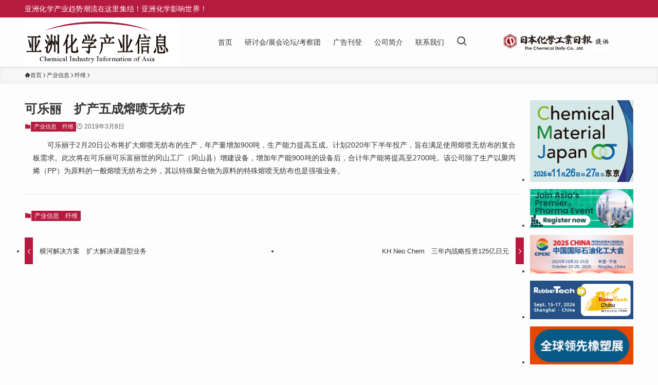

--- FILE ---
content_type: text/html; charset=UTF-8
request_url: https://www.chemicaldaily.cn/%E5%8F%AF%E4%B9%90%E4%B8%BD%E3%80%80%E6%89%A9%E4%BA%A7%E4%BA%94%E6%88%90%E7%86%94%E5%96%B7%E6%97%A0%E7%BA%BA%E5%B8%83/
body_size: 16360
content:
<!DOCTYPE html>
<html lang="zh-Hans" data-loaded="false" data-scrolled="false" data-spmenu="closed">
<head>
<meta charset="utf-8">
<meta name="format-detection" content="telephone=no">
<meta http-equiv="X-UA-Compatible" content="IE=edge">
<meta name="viewport" content="width=device-width, viewport-fit=cover">
<title>可乐丽　扩产五成熔喷无纺布 | 亚洲化学产业信息 | 化日（上海）投资咨询有限公司</title>
<meta name='robots' content='max-image-preview:large' />
<link rel="alternate" type="application/rss+xml" title="亚洲化学产业信息 | 化日（上海）投资咨询有限公司 &raquo; Feed" href="https://www.chemicaldaily.cn/feed/" />
<link rel="alternate" type="application/rss+xml" title="亚洲化学产业信息 | 化日（上海）投资咨询有限公司 &raquo; 评论 Feed" href="https://www.chemicaldaily.cn/comments/feed/" />

<!-- SEO SIMPLE PACK 3.6.2 -->
<meta name="description" content="　　可乐丽于2月20日公布将扩大熔喷无纺布的生产，年产量增加900吨，生产能力提高五成。计划2020年下半年投产，旨在满足使用熔喷无纺布的复合板需求。此次将在可乐丽可乐富丽世的冈山工厂（冈山县）增建设备，增加年产能900吨的设备后，合计年产">
<link rel="canonical" href="https://www.chemicaldaily.cn/%e5%8f%af%e4%b9%90%e4%b8%bd%e3%80%80%e6%89%a9%e4%ba%a7%e4%ba%94%e6%88%90%e7%86%94%e5%96%b7%e6%97%a0%e7%ba%ba%e5%b8%83/">
<meta property="og:locale" content="en_US">
<meta property="og:type" content="article">
<meta property="og:title" content="可乐丽　扩产五成熔喷无纺布 | 亚洲化学产业信息 | 化日（上海）投资咨询有限公司">
<meta property="og:description" content="　　可乐丽于2月20日公布将扩大熔喷无纺布的生产，年产量增加900吨，生产能力提高五成。计划2020年下半年投产，旨在满足使用熔喷无纺布的复合板需求。此次将在可乐丽可乐富丽世的冈山工厂（冈山县）增建设备，增加年产能900吨的设备后，合计年产">
<meta property="og:url" content="https://www.chemicaldaily.cn/%e5%8f%af%e4%b9%90%e4%b8%bd%e3%80%80%e6%89%a9%e4%ba%a7%e4%ba%94%e6%88%90%e7%86%94%e5%96%b7%e6%97%a0%e7%ba%ba%e5%b8%83/">
<meta property="og:site_name" content="亚洲化学产业信息 | 化日（上海）投资咨询有限公司">
<meta name="twitter:card" content="summary">
<!-- Google Analytics (gtag.js) -->
<script async src="https://www.googletagmanager.com/gtag/js?id=G-P0EET788L3"></script>
<script>
	window.dataLayer = window.dataLayer || [];
	function gtag(){dataLayer.push(arguments);}
	gtag("js", new Date());
	gtag("config", "G-P0EET788L3");
</script>
	<!-- / SEO SIMPLE PACK -->

<style id='wp-img-auto-sizes-contain-inline-css' type='text/css'>
img:is([sizes=auto i],[sizes^="auto," i]){contain-intrinsic-size:3000px 1500px}
/*# sourceURL=wp-img-auto-sizes-contain-inline-css */
</style>
<style id='wp-block-library-inline-css' type='text/css'>
:root{--wp-block-synced-color:#7a00df;--wp-block-synced-color--rgb:122,0,223;--wp-bound-block-color:var(--wp-block-synced-color);--wp-editor-canvas-background:#ddd;--wp-admin-theme-color:#007cba;--wp-admin-theme-color--rgb:0,124,186;--wp-admin-theme-color-darker-10:#006ba1;--wp-admin-theme-color-darker-10--rgb:0,107,160.5;--wp-admin-theme-color-darker-20:#005a87;--wp-admin-theme-color-darker-20--rgb:0,90,135;--wp-admin-border-width-focus:2px}@media (min-resolution:192dpi){:root{--wp-admin-border-width-focus:1.5px}}.wp-element-button{cursor:pointer}:root .has-very-light-gray-background-color{background-color:#eee}:root .has-very-dark-gray-background-color{background-color:#313131}:root .has-very-light-gray-color{color:#eee}:root .has-very-dark-gray-color{color:#313131}:root .has-vivid-green-cyan-to-vivid-cyan-blue-gradient-background{background:linear-gradient(135deg,#00d084,#0693e3)}:root .has-purple-crush-gradient-background{background:linear-gradient(135deg,#34e2e4,#4721fb 50%,#ab1dfe)}:root .has-hazy-dawn-gradient-background{background:linear-gradient(135deg,#faaca8,#dad0ec)}:root .has-subdued-olive-gradient-background{background:linear-gradient(135deg,#fafae1,#67a671)}:root .has-atomic-cream-gradient-background{background:linear-gradient(135deg,#fdd79a,#004a59)}:root .has-nightshade-gradient-background{background:linear-gradient(135deg,#330968,#31cdcf)}:root .has-midnight-gradient-background{background:linear-gradient(135deg,#020381,#2874fc)}:root{--wp--preset--font-size--normal:16px;--wp--preset--font-size--huge:42px}.has-regular-font-size{font-size:1em}.has-larger-font-size{font-size:2.625em}.has-normal-font-size{font-size:var(--wp--preset--font-size--normal)}.has-huge-font-size{font-size:var(--wp--preset--font-size--huge)}.has-text-align-center{text-align:center}.has-text-align-left{text-align:left}.has-text-align-right{text-align:right}.has-fit-text{white-space:nowrap!important}#end-resizable-editor-section{display:none}.aligncenter{clear:both}.items-justified-left{justify-content:flex-start}.items-justified-center{justify-content:center}.items-justified-right{justify-content:flex-end}.items-justified-space-between{justify-content:space-between}.screen-reader-text{border:0;clip-path:inset(50%);height:1px;margin:-1px;overflow:hidden;padding:0;position:absolute;width:1px;word-wrap:normal!important}.screen-reader-text:focus{background-color:#ddd;clip-path:none;color:#444;display:block;font-size:1em;height:auto;left:5px;line-height:normal;padding:15px 23px 14px;text-decoration:none;top:5px;width:auto;z-index:100000}html :where(.has-border-color){border-style:solid}html :where([style*=border-top-color]){border-top-style:solid}html :where([style*=border-right-color]){border-right-style:solid}html :where([style*=border-bottom-color]){border-bottom-style:solid}html :where([style*=border-left-color]){border-left-style:solid}html :where([style*=border-width]){border-style:solid}html :where([style*=border-top-width]){border-top-style:solid}html :where([style*=border-right-width]){border-right-style:solid}html :where([style*=border-bottom-width]){border-bottom-style:solid}html :where([style*=border-left-width]){border-left-style:solid}html :where(img[class*=wp-image-]){height:auto;max-width:100%}:where(figure){margin:0 0 1em}html :where(.is-position-sticky){--wp-admin--admin-bar--position-offset:var(--wp-admin--admin-bar--height,0px)}@media screen and (max-width:600px){html :where(.is-position-sticky){--wp-admin--admin-bar--position-offset:0px}}

/*# sourceURL=wp-block-library-inline-css */
</style><style id='wp-block-image-inline-css' type='text/css'>
.wp-block-image>a,.wp-block-image>figure>a{display:inline-block}.wp-block-image img{box-sizing:border-box;height:auto;max-width:100%;vertical-align:bottom}@media not (prefers-reduced-motion){.wp-block-image img.hide{visibility:hidden}.wp-block-image img.show{animation:show-content-image .4s}}.wp-block-image[style*=border-radius] img,.wp-block-image[style*=border-radius]>a{border-radius:inherit}.wp-block-image.has-custom-border img{box-sizing:border-box}.wp-block-image.aligncenter{text-align:center}.wp-block-image.alignfull>a,.wp-block-image.alignwide>a{width:100%}.wp-block-image.alignfull img,.wp-block-image.alignwide img{height:auto;width:100%}.wp-block-image .aligncenter,.wp-block-image .alignleft,.wp-block-image .alignright,.wp-block-image.aligncenter,.wp-block-image.alignleft,.wp-block-image.alignright{display:table}.wp-block-image .aligncenter>figcaption,.wp-block-image .alignleft>figcaption,.wp-block-image .alignright>figcaption,.wp-block-image.aligncenter>figcaption,.wp-block-image.alignleft>figcaption,.wp-block-image.alignright>figcaption{caption-side:bottom;display:table-caption}.wp-block-image .alignleft{float:left;margin:.5em 1em .5em 0}.wp-block-image .alignright{float:right;margin:.5em 0 .5em 1em}.wp-block-image .aligncenter{margin-left:auto;margin-right:auto}.wp-block-image :where(figcaption){margin-bottom:1em;margin-top:.5em}.wp-block-image.is-style-circle-mask img{border-radius:9999px}@supports ((-webkit-mask-image:none) or (mask-image:none)) or (-webkit-mask-image:none){.wp-block-image.is-style-circle-mask img{border-radius:0;-webkit-mask-image:url('data:image/svg+xml;utf8,<svg viewBox="0 0 100 100" xmlns="http://www.w3.org/2000/svg"><circle cx="50" cy="50" r="50"/></svg>');mask-image:url('data:image/svg+xml;utf8,<svg viewBox="0 0 100 100" xmlns="http://www.w3.org/2000/svg"><circle cx="50" cy="50" r="50"/></svg>');mask-mode:alpha;-webkit-mask-position:center;mask-position:center;-webkit-mask-repeat:no-repeat;mask-repeat:no-repeat;-webkit-mask-size:contain;mask-size:contain}}:root :where(.wp-block-image.is-style-rounded img,.wp-block-image .is-style-rounded img){border-radius:9999px}.wp-block-image figure{margin:0}.wp-lightbox-container{display:flex;flex-direction:column;position:relative}.wp-lightbox-container img{cursor:zoom-in}.wp-lightbox-container img:hover+button{opacity:1}.wp-lightbox-container button{align-items:center;backdrop-filter:blur(16px) saturate(180%);background-color:#5a5a5a40;border:none;border-radius:4px;cursor:zoom-in;display:flex;height:20px;justify-content:center;opacity:0;padding:0;position:absolute;right:16px;text-align:center;top:16px;width:20px;z-index:100}@media not (prefers-reduced-motion){.wp-lightbox-container button{transition:opacity .2s ease}}.wp-lightbox-container button:focus-visible{outline:3px auto #5a5a5a40;outline:3px auto -webkit-focus-ring-color;outline-offset:3px}.wp-lightbox-container button:hover{cursor:pointer;opacity:1}.wp-lightbox-container button:focus{opacity:1}.wp-lightbox-container button:focus,.wp-lightbox-container button:hover,.wp-lightbox-container button:not(:hover):not(:active):not(.has-background){background-color:#5a5a5a40;border:none}.wp-lightbox-overlay{box-sizing:border-box;cursor:zoom-out;height:100vh;left:0;overflow:hidden;position:fixed;top:0;visibility:hidden;width:100%;z-index:100000}.wp-lightbox-overlay .close-button{align-items:center;cursor:pointer;display:flex;justify-content:center;min-height:40px;min-width:40px;padding:0;position:absolute;right:calc(env(safe-area-inset-right) + 16px);top:calc(env(safe-area-inset-top) + 16px);z-index:5000000}.wp-lightbox-overlay .close-button:focus,.wp-lightbox-overlay .close-button:hover,.wp-lightbox-overlay .close-button:not(:hover):not(:active):not(.has-background){background:none;border:none}.wp-lightbox-overlay .lightbox-image-container{height:var(--wp--lightbox-container-height);left:50%;overflow:hidden;position:absolute;top:50%;transform:translate(-50%,-50%);transform-origin:top left;width:var(--wp--lightbox-container-width);z-index:9999999999}.wp-lightbox-overlay .wp-block-image{align-items:center;box-sizing:border-box;display:flex;height:100%;justify-content:center;margin:0;position:relative;transform-origin:0 0;width:100%;z-index:3000000}.wp-lightbox-overlay .wp-block-image img{height:var(--wp--lightbox-image-height);min-height:var(--wp--lightbox-image-height);min-width:var(--wp--lightbox-image-width);width:var(--wp--lightbox-image-width)}.wp-lightbox-overlay .wp-block-image figcaption{display:none}.wp-lightbox-overlay button{background:none;border:none}.wp-lightbox-overlay .scrim{background-color:#fff;height:100%;opacity:.9;position:absolute;width:100%;z-index:2000000}.wp-lightbox-overlay.active{visibility:visible}@media not (prefers-reduced-motion){.wp-lightbox-overlay.active{animation:turn-on-visibility .25s both}.wp-lightbox-overlay.active img{animation:turn-on-visibility .35s both}.wp-lightbox-overlay.show-closing-animation:not(.active){animation:turn-off-visibility .35s both}.wp-lightbox-overlay.show-closing-animation:not(.active) img{animation:turn-off-visibility .25s both}.wp-lightbox-overlay.zoom.active{animation:none;opacity:1;visibility:visible}.wp-lightbox-overlay.zoom.active .lightbox-image-container{animation:lightbox-zoom-in .4s}.wp-lightbox-overlay.zoom.active .lightbox-image-container img{animation:none}.wp-lightbox-overlay.zoom.active .scrim{animation:turn-on-visibility .4s forwards}.wp-lightbox-overlay.zoom.show-closing-animation:not(.active){animation:none}.wp-lightbox-overlay.zoom.show-closing-animation:not(.active) .lightbox-image-container{animation:lightbox-zoom-out .4s}.wp-lightbox-overlay.zoom.show-closing-animation:not(.active) .lightbox-image-container img{animation:none}.wp-lightbox-overlay.zoom.show-closing-animation:not(.active) .scrim{animation:turn-off-visibility .4s forwards}}@keyframes show-content-image{0%{visibility:hidden}99%{visibility:hidden}to{visibility:visible}}@keyframes turn-on-visibility{0%{opacity:0}to{opacity:1}}@keyframes turn-off-visibility{0%{opacity:1;visibility:visible}99%{opacity:0;visibility:visible}to{opacity:0;visibility:hidden}}@keyframes lightbox-zoom-in{0%{transform:translate(calc((-100vw + var(--wp--lightbox-scrollbar-width))/2 + var(--wp--lightbox-initial-left-position)),calc(-50vh + var(--wp--lightbox-initial-top-position))) scale(var(--wp--lightbox-scale))}to{transform:translate(-50%,-50%) scale(1)}}@keyframes lightbox-zoom-out{0%{transform:translate(-50%,-50%) scale(1);visibility:visible}99%{visibility:visible}to{transform:translate(calc((-100vw + var(--wp--lightbox-scrollbar-width))/2 + var(--wp--lightbox-initial-left-position)),calc(-50vh + var(--wp--lightbox-initial-top-position))) scale(var(--wp--lightbox-scale));visibility:hidden}}
/*# sourceURL=https://www.chemicaldaily.cn/wpn/wp-includes/blocks/image/style.min.css */
</style>
<style id='global-styles-inline-css' type='text/css'>
:root{--wp--preset--aspect-ratio--square: 1;--wp--preset--aspect-ratio--4-3: 4/3;--wp--preset--aspect-ratio--3-4: 3/4;--wp--preset--aspect-ratio--3-2: 3/2;--wp--preset--aspect-ratio--2-3: 2/3;--wp--preset--aspect-ratio--16-9: 16/9;--wp--preset--aspect-ratio--9-16: 9/16;--wp--preset--color--black: #000;--wp--preset--color--cyan-bluish-gray: #abb8c3;--wp--preset--color--white: #fff;--wp--preset--color--pale-pink: #f78da7;--wp--preset--color--vivid-red: #cf2e2e;--wp--preset--color--luminous-vivid-orange: #ff6900;--wp--preset--color--luminous-vivid-amber: #fcb900;--wp--preset--color--light-green-cyan: #7bdcb5;--wp--preset--color--vivid-green-cyan: #00d084;--wp--preset--color--pale-cyan-blue: #8ed1fc;--wp--preset--color--vivid-cyan-blue: #0693e3;--wp--preset--color--vivid-purple: #9b51e0;--wp--preset--color--swl-main: var(--color_main);--wp--preset--color--swl-main-thin: var(--color_main_thin);--wp--preset--color--swl-gray: var(--color_gray);--wp--preset--color--swl-deep-01: var(--color_deep01);--wp--preset--color--swl-deep-02: var(--color_deep02);--wp--preset--color--swl-deep-03: var(--color_deep03);--wp--preset--color--swl-deep-04: var(--color_deep04);--wp--preset--color--swl-pale-01: var(--color_pale01);--wp--preset--color--swl-pale-02: var(--color_pale02);--wp--preset--color--swl-pale-03: var(--color_pale03);--wp--preset--color--swl-pale-04: var(--color_pale04);--wp--preset--gradient--vivid-cyan-blue-to-vivid-purple: linear-gradient(135deg,rgb(6,147,227) 0%,rgb(155,81,224) 100%);--wp--preset--gradient--light-green-cyan-to-vivid-green-cyan: linear-gradient(135deg,rgb(122,220,180) 0%,rgb(0,208,130) 100%);--wp--preset--gradient--luminous-vivid-amber-to-luminous-vivid-orange: linear-gradient(135deg,rgb(252,185,0) 0%,rgb(255,105,0) 100%);--wp--preset--gradient--luminous-vivid-orange-to-vivid-red: linear-gradient(135deg,rgb(255,105,0) 0%,rgb(207,46,46) 100%);--wp--preset--gradient--very-light-gray-to-cyan-bluish-gray: linear-gradient(135deg,rgb(238,238,238) 0%,rgb(169,184,195) 100%);--wp--preset--gradient--cool-to-warm-spectrum: linear-gradient(135deg,rgb(74,234,220) 0%,rgb(151,120,209) 20%,rgb(207,42,186) 40%,rgb(238,44,130) 60%,rgb(251,105,98) 80%,rgb(254,248,76) 100%);--wp--preset--gradient--blush-light-purple: linear-gradient(135deg,rgb(255,206,236) 0%,rgb(152,150,240) 100%);--wp--preset--gradient--blush-bordeaux: linear-gradient(135deg,rgb(254,205,165) 0%,rgb(254,45,45) 50%,rgb(107,0,62) 100%);--wp--preset--gradient--luminous-dusk: linear-gradient(135deg,rgb(255,203,112) 0%,rgb(199,81,192) 50%,rgb(65,88,208) 100%);--wp--preset--gradient--pale-ocean: linear-gradient(135deg,rgb(255,245,203) 0%,rgb(182,227,212) 50%,rgb(51,167,181) 100%);--wp--preset--gradient--electric-grass: linear-gradient(135deg,rgb(202,248,128) 0%,rgb(113,206,126) 100%);--wp--preset--gradient--midnight: linear-gradient(135deg,rgb(2,3,129) 0%,rgb(40,116,252) 100%);--wp--preset--font-size--small: 0.9em;--wp--preset--font-size--medium: 1.1em;--wp--preset--font-size--large: 1.25em;--wp--preset--font-size--x-large: 42px;--wp--preset--font-size--xs: 0.75em;--wp--preset--font-size--huge: 1.6em;--wp--preset--spacing--20: 0.44rem;--wp--preset--spacing--30: 0.67rem;--wp--preset--spacing--40: 1rem;--wp--preset--spacing--50: 1.5rem;--wp--preset--spacing--60: 2.25rem;--wp--preset--spacing--70: 3.38rem;--wp--preset--spacing--80: 5.06rem;--wp--preset--shadow--natural: 6px 6px 9px rgba(0, 0, 0, 0.2);--wp--preset--shadow--deep: 12px 12px 50px rgba(0, 0, 0, 0.4);--wp--preset--shadow--sharp: 6px 6px 0px rgba(0, 0, 0, 0.2);--wp--preset--shadow--outlined: 6px 6px 0px -3px rgb(255, 255, 255), 6px 6px rgb(0, 0, 0);--wp--preset--shadow--crisp: 6px 6px 0px rgb(0, 0, 0);}:where(.is-layout-flex){gap: 0.5em;}:where(.is-layout-grid){gap: 0.5em;}body .is-layout-flex{display: flex;}.is-layout-flex{flex-wrap: wrap;align-items: center;}.is-layout-flex > :is(*, div){margin: 0;}body .is-layout-grid{display: grid;}.is-layout-grid > :is(*, div){margin: 0;}:where(.wp-block-columns.is-layout-flex){gap: 2em;}:where(.wp-block-columns.is-layout-grid){gap: 2em;}:where(.wp-block-post-template.is-layout-flex){gap: 1.25em;}:where(.wp-block-post-template.is-layout-grid){gap: 1.25em;}.has-black-color{color: var(--wp--preset--color--black) !important;}.has-cyan-bluish-gray-color{color: var(--wp--preset--color--cyan-bluish-gray) !important;}.has-white-color{color: var(--wp--preset--color--white) !important;}.has-pale-pink-color{color: var(--wp--preset--color--pale-pink) !important;}.has-vivid-red-color{color: var(--wp--preset--color--vivid-red) !important;}.has-luminous-vivid-orange-color{color: var(--wp--preset--color--luminous-vivid-orange) !important;}.has-luminous-vivid-amber-color{color: var(--wp--preset--color--luminous-vivid-amber) !important;}.has-light-green-cyan-color{color: var(--wp--preset--color--light-green-cyan) !important;}.has-vivid-green-cyan-color{color: var(--wp--preset--color--vivid-green-cyan) !important;}.has-pale-cyan-blue-color{color: var(--wp--preset--color--pale-cyan-blue) !important;}.has-vivid-cyan-blue-color{color: var(--wp--preset--color--vivid-cyan-blue) !important;}.has-vivid-purple-color{color: var(--wp--preset--color--vivid-purple) !important;}.has-black-background-color{background-color: var(--wp--preset--color--black) !important;}.has-cyan-bluish-gray-background-color{background-color: var(--wp--preset--color--cyan-bluish-gray) !important;}.has-white-background-color{background-color: var(--wp--preset--color--white) !important;}.has-pale-pink-background-color{background-color: var(--wp--preset--color--pale-pink) !important;}.has-vivid-red-background-color{background-color: var(--wp--preset--color--vivid-red) !important;}.has-luminous-vivid-orange-background-color{background-color: var(--wp--preset--color--luminous-vivid-orange) !important;}.has-luminous-vivid-amber-background-color{background-color: var(--wp--preset--color--luminous-vivid-amber) !important;}.has-light-green-cyan-background-color{background-color: var(--wp--preset--color--light-green-cyan) !important;}.has-vivid-green-cyan-background-color{background-color: var(--wp--preset--color--vivid-green-cyan) !important;}.has-pale-cyan-blue-background-color{background-color: var(--wp--preset--color--pale-cyan-blue) !important;}.has-vivid-cyan-blue-background-color{background-color: var(--wp--preset--color--vivid-cyan-blue) !important;}.has-vivid-purple-background-color{background-color: var(--wp--preset--color--vivid-purple) !important;}.has-black-border-color{border-color: var(--wp--preset--color--black) !important;}.has-cyan-bluish-gray-border-color{border-color: var(--wp--preset--color--cyan-bluish-gray) !important;}.has-white-border-color{border-color: var(--wp--preset--color--white) !important;}.has-pale-pink-border-color{border-color: var(--wp--preset--color--pale-pink) !important;}.has-vivid-red-border-color{border-color: var(--wp--preset--color--vivid-red) !important;}.has-luminous-vivid-orange-border-color{border-color: var(--wp--preset--color--luminous-vivid-orange) !important;}.has-luminous-vivid-amber-border-color{border-color: var(--wp--preset--color--luminous-vivid-amber) !important;}.has-light-green-cyan-border-color{border-color: var(--wp--preset--color--light-green-cyan) !important;}.has-vivid-green-cyan-border-color{border-color: var(--wp--preset--color--vivid-green-cyan) !important;}.has-pale-cyan-blue-border-color{border-color: var(--wp--preset--color--pale-cyan-blue) !important;}.has-vivid-cyan-blue-border-color{border-color: var(--wp--preset--color--vivid-cyan-blue) !important;}.has-vivid-purple-border-color{border-color: var(--wp--preset--color--vivid-purple) !important;}.has-vivid-cyan-blue-to-vivid-purple-gradient-background{background: var(--wp--preset--gradient--vivid-cyan-blue-to-vivid-purple) !important;}.has-light-green-cyan-to-vivid-green-cyan-gradient-background{background: var(--wp--preset--gradient--light-green-cyan-to-vivid-green-cyan) !important;}.has-luminous-vivid-amber-to-luminous-vivid-orange-gradient-background{background: var(--wp--preset--gradient--luminous-vivid-amber-to-luminous-vivid-orange) !important;}.has-luminous-vivid-orange-to-vivid-red-gradient-background{background: var(--wp--preset--gradient--luminous-vivid-orange-to-vivid-red) !important;}.has-very-light-gray-to-cyan-bluish-gray-gradient-background{background: var(--wp--preset--gradient--very-light-gray-to-cyan-bluish-gray) !important;}.has-cool-to-warm-spectrum-gradient-background{background: var(--wp--preset--gradient--cool-to-warm-spectrum) !important;}.has-blush-light-purple-gradient-background{background: var(--wp--preset--gradient--blush-light-purple) !important;}.has-blush-bordeaux-gradient-background{background: var(--wp--preset--gradient--blush-bordeaux) !important;}.has-luminous-dusk-gradient-background{background: var(--wp--preset--gradient--luminous-dusk) !important;}.has-pale-ocean-gradient-background{background: var(--wp--preset--gradient--pale-ocean) !important;}.has-electric-grass-gradient-background{background: var(--wp--preset--gradient--electric-grass) !important;}.has-midnight-gradient-background{background: var(--wp--preset--gradient--midnight) !important;}.has-small-font-size{font-size: var(--wp--preset--font-size--small) !important;}.has-medium-font-size{font-size: var(--wp--preset--font-size--medium) !important;}.has-large-font-size{font-size: var(--wp--preset--font-size--large) !important;}.has-x-large-font-size{font-size: var(--wp--preset--font-size--x-large) !important;}
/*# sourceURL=global-styles-inline-css */
</style>

<link rel='stylesheet' id='swell-icons-css' href='https://www.chemicaldaily.cn/wpn/wp-content/themes/swell/build/css/swell-icons.css?ver=2.13.0' type='text/css' media='all' />
<link rel='stylesheet' id='main_style-css' href='https://www.chemicaldaily.cn/wpn/wp-content/themes/swell/build/css/main.css?ver=2.13.0' type='text/css' media='all' />
<link rel='stylesheet' id='swell_blocks-css' href='https://www.chemicaldaily.cn/wpn/wp-content/themes/swell/build/css/blocks.css?ver=2.13.0' type='text/css' media='all' />
<style id='swell_custom-inline-css' type='text/css'>
:root{--swl-fz--content:4vw;--swl-font_family:"游ゴシック体", "Yu Gothic", YuGothic, "Hiragino Kaku Gothic ProN", "Hiragino Sans", Meiryo, sans-serif;--swl-font_weight:500;--color_main:#b71a3f;--color_text:#333;--color_link:#1176d4;--color_htag:#b71a3f;--color_bg:#fdfdfd;--color_gradient1:#d8ffff;--color_gradient2:#87e7ff;--color_main_thin:rgba(229, 33, 79, 0.05 );--color_main_dark:rgba(137, 20, 47, 1 );--color_list_check:#b71a3f;--color_list_num:#b71a3f;--color_list_good:#86dd7b;--color_list_triangle:#f4e03a;--color_list_bad:#f36060;--color_faq_q:#d55656;--color_faq_a:#6599b7;--color_icon_good:#3cd250;--color_icon_good_bg:#ecffe9;--color_icon_bad:#4b73eb;--color_icon_bad_bg:#eafaff;--color_icon_info:#f578b4;--color_icon_info_bg:#fff0fa;--color_icon_announce:#ffa537;--color_icon_announce_bg:#fff5f0;--color_icon_pen:#7a7a7a;--color_icon_pen_bg:#f7f7f7;--color_icon_book:#787364;--color_icon_book_bg:#f8f6ef;--color_icon_point:#ffa639;--color_icon_check:#86d67c;--color_icon_batsu:#f36060;--color_icon_hatena:#5295cc;--color_icon_caution:#f7da38;--color_icon_memo:#84878a;--color_deep01:#e44141;--color_deep02:#3d79d5;--color_deep03:#63a84d;--color_deep04:#f09f4d;--color_pale01:#fff2f0;--color_pale02:#f3f8fd;--color_pale03:#f1f9ee;--color_pale04:#fdf9ee;--color_mark_blue:#b7e3ff;--color_mark_green:#bdf9c3;--color_mark_yellow:#fcf69f;--color_mark_orange:#ffddbc;--border01:solid 1px var(--color_main);--border02:double 4px var(--color_main);--border03:dashed 2px var(--color_border);--border04:solid 4px var(--color_gray);--card_posts_thumb_ratio:56.25%;--list_posts_thumb_ratio:61.805%;--big_posts_thumb_ratio:56.25%;--thumb_posts_thumb_ratio:61.805%;--blogcard_thumb_ratio:56.25%;--color_header_bg:#fdfdfd;--color_header_text:#333;--color_footer_bg:#fdfdfd;--color_footer_text:#333;--container_size:1200px;--article_size:900px;--logo_size_sp:48px;--logo_size_pc:80px;--logo_size_pcfix:32px;}.swl-cell-bg[data-icon="doubleCircle"]{--cell-icon-color:#ffc977}.swl-cell-bg[data-icon="circle"]{--cell-icon-color:#94e29c}.swl-cell-bg[data-icon="triangle"]{--cell-icon-color:#eeda2f}.swl-cell-bg[data-icon="close"]{--cell-icon-color:#ec9191}.swl-cell-bg[data-icon="hatena"]{--cell-icon-color:#93c9da}.swl-cell-bg[data-icon="check"]{--cell-icon-color:#94e29c}.swl-cell-bg[data-icon="line"]{--cell-icon-color:#9b9b9b}.cap_box[data-colset="col1"]{--capbox-color:#f59b5f;--capbox-color--bg:#fff8eb}.cap_box[data-colset="col2"]{--capbox-color:#5fb9f5;--capbox-color--bg:#edf5ff}.cap_box[data-colset="col3"]{--capbox-color:#2fcd90;--capbox-color--bg:#eafaf2}.red_{--the-btn-color:#f74a4a;--the-btn-color2:#ffbc49;--the-solid-shadow: rgba(185, 56, 56, 1 )}.blue_{--the-btn-color:#338df4;--the-btn-color2:#35eaff;--the-solid-shadow: rgba(38, 106, 183, 1 )}.green_{--the-btn-color:#62d847;--the-btn-color2:#7bf7bd;--the-solid-shadow: rgba(74, 162, 53, 1 )}.is-style-btn_normal{--the-btn-radius:80px}.is-style-btn_solid{--the-btn-radius:80px}.is-style-btn_shiny{--the-btn-radius:80px}.is-style-btn_line{--the-btn-radius:80px}.post_content blockquote{padding:1.5em 2em 1.5em 3em}.post_content blockquote::before{content:"";display:block;width:5px;height:calc(100% - 3em);top:1.5em;left:1.5em;border-left:solid 1px rgba(180,180,180,.75);border-right:solid 1px rgba(180,180,180,.75);}.mark_blue{background:-webkit-linear-gradient(transparent 64%,var(--color_mark_blue) 0%);background:linear-gradient(transparent 64%,var(--color_mark_blue) 0%)}.mark_green{background:-webkit-linear-gradient(transparent 64%,var(--color_mark_green) 0%);background:linear-gradient(transparent 64%,var(--color_mark_green) 0%)}.mark_yellow{background:-webkit-linear-gradient(transparent 64%,var(--color_mark_yellow) 0%);background:linear-gradient(transparent 64%,var(--color_mark_yellow) 0%)}.mark_orange{background:-webkit-linear-gradient(transparent 64%,var(--color_mark_orange) 0%);background:linear-gradient(transparent 64%,var(--color_mark_orange) 0%)}[class*="is-style-icon_"]{color:#333;border-width:0}[class*="is-style-big_icon_"]{border-width:2px;border-style:solid}[data-col="gray"] .c-balloon__text{background:#f7f7f7;border-color:#ccc}[data-col="gray"] .c-balloon__before{border-right-color:#f7f7f7}[data-col="green"] .c-balloon__text{background:#d1f8c2;border-color:#9ddd93}[data-col="green"] .c-balloon__before{border-right-color:#d1f8c2}[data-col="blue"] .c-balloon__text{background:#e2f6ff;border-color:#93d2f0}[data-col="blue"] .c-balloon__before{border-right-color:#e2f6ff}[data-col="red"] .c-balloon__text{background:#ffebeb;border-color:#f48789}[data-col="red"] .c-balloon__before{border-right-color:#ffebeb}[data-col="yellow"] .c-balloon__text{background:#f9f7d2;border-color:#fbe593}[data-col="yellow"] .c-balloon__before{border-right-color:#f9f7d2}.-type-list2 .p-postList__body::after,.-type-big .p-postList__body::after{content: "阅读更多 »";}.c-postThumb__cat{background-color:#b71a3f;color:#fff;background-image: repeating-linear-gradient(-45deg,rgba(255,255,255,.1),rgba(255,255,255,.1) 6px,transparent 6px,transparent 12px)}.post_content h2:where(:not([class^="swell-block-"]):not(.faq_q):not(.p-postList__title)){border-left:solid 6px var(--color_htag);padding:.5em 0 .5em 16px}.post_content h2:where(:not([class^="swell-block-"]):not(.faq_q):not(.p-postList__title))::before{position:absolute;display:block;pointer-events:none}.l-header{box-shadow: 0 1px 4px rgba(0,0,0,.12)}.l-header__bar{color:#fff;background:var(--color_main)}.l-header__menuBtn{order:1}.l-header__customBtn{order:3}.c-gnav a::after{background:var(--color_main)}.p-spHeadMenu .menu-item.-current{border-bottom-color:var(--color_main)}.c-gnav > li:hover > a,.c-gnav > .-current > a{background:#f7f7f7;color: #333}.c-gnav .sub-menu{color:#333;background:#fff}.l-fixHeader::before{opacity:1}#pagetop{border-radius:50%}.c-widget__title.-spmenu{padding:.5em .75em;border-radius:var(--swl-radius--2, 0px);background:var(--color_main);color:#fff;}.c-widget__title.-footer{padding:.5em}.c-widget__title.-footer::before{content:"";bottom:0;left:0;width:40%;z-index:1;background:var(--color_main)}.c-widget__title.-footer::after{content:"";bottom:0;left:0;width:100%;background:var(--color_border)}.c-secTitle{border-left:solid 2px var(--color_main);padding:0em .75em}.p-spMenu{color:#333}.p-spMenu__inner::before{background:#fdfdfd;opacity:1}.p-spMenu__overlay{background:#000;opacity:0.6}[class*="page-numbers"]{color:#fff;background-color:#dedede}a{text-decoration: none}.l-topTitleArea.c-filterLayer::before{background-color:#000;opacity:0.2;content:""}@media screen and (min-width: 960px){:root{}}@media screen and (max-width: 959px){:root{}.l-header__logo{order:2;text-align:center}}@media screen and (min-width: 600px){:root{--swl-fz--content:14px;}}@media screen and (max-width: 599px){:root{}}@media (min-width: 1108px) {.alignwide{left:-100px;width:calc(100% + 200px);}}@media (max-width: 1108px) {.-sidebar-off .swell-block-fullWide__inner.l-container .alignwide{left:0px;width:100%;}}.l-fixHeader .l-fixHeader__gnav{order:0}[data-scrolled=true] .l-fixHeader[data-ready]{opacity:1;-webkit-transform:translateY(0)!important;transform:translateY(0)!important;visibility:visible}.-body-solid .l-fixHeader{box-shadow:0 2px 4px var(--swl-color_shadow)}.l-fixHeader__inner{align-items:stretch;color:var(--color_header_text);display:flex;padding-bottom:0;padding-top:0;position:relative;z-index:1}.l-fixHeader__logo{align-items:center;display:flex;line-height:1;margin-right:24px;order:0;padding:16px 0}.is-style-btn_normal a,.is-style-btn_shiny a{box-shadow:var(--swl-btn_shadow)}.c-shareBtns__btn,.is-style-balloon>.c-tabList .c-tabList__button,.p-snsCta,[class*=page-numbers]{box-shadow:var(--swl-box_shadow)}.p-articleThumb__img,.p-articleThumb__youtube{box-shadow:var(--swl-img_shadow)}.p-pickupBanners__item .c-bannerLink,.p-postList__thumb{box-shadow:0 2px 8px rgba(0,0,0,.1),0 4px 4px -4px rgba(0,0,0,.1)}.p-postList.-w-ranking li:before{background-image:repeating-linear-gradient(-45deg,hsla(0,0%,100%,.1),hsla(0,0%,100%,.1) 6px,transparent 0,transparent 12px);box-shadow:1px 1px 4px rgba(0,0,0,.2)}.l-header__bar{position:relative;width:100%}.l-header__bar .c-catchphrase{color:inherit;font-size:12px;letter-spacing:var(--swl-letter_spacing,.2px);line-height:14px;margin-right:auto;overflow:hidden;padding:4px 0;white-space:nowrap;width:50%}.l-header__bar .c-iconList .c-iconList__link{margin:0;padding:4px 6px}.l-header__barInner{align-items:center;display:flex;justify-content:flex-end}@media (min-width:960px){.-series .l-header__inner{align-items:stretch;display:flex}.-series .l-header__logo{align-items:center;display:flex;flex-wrap:wrap;margin-right:24px;padding:16px 0}.-series .l-header__logo .c-catchphrase{font-size:13px;padding:4px 0}.-series .c-headLogo{margin-right:16px}.-series-right .l-header__inner{justify-content:space-between}.-series-right .c-gnavWrap{margin-left:auto}.-series-right .w-header{margin-left:12px}.-series-left .w-header{margin-left:auto}}@media (min-width:960px) and (min-width:600px){.-series .c-headLogo{max-width:400px}}.c-gnav .sub-menu a:before,.c-listMenu a:before{-webkit-font-smoothing:antialiased;-moz-osx-font-smoothing:grayscale;font-family:icomoon!important;font-style:normal;font-variant:normal;font-weight:400;line-height:1;text-transform:none}.c-submenuToggleBtn{display:none}.c-listMenu a{padding:.75em 1em .75em 1.5em;transition:padding .25s}.c-listMenu a:hover{padding-left:1.75em;padding-right:.75em}.c-gnav .sub-menu a:before,.c-listMenu a:before{color:inherit;content:"\e921";display:inline-block;left:2px;position:absolute;top:50%;-webkit-transform:translateY(-50%);transform:translateY(-50%);vertical-align:middle}.widget_categories>ul>.cat-item>a,.wp-block-categories-list>li>a{padding-left:1.75em}.c-listMenu .children,.c-listMenu .sub-menu{margin:0}.c-listMenu .children a,.c-listMenu .sub-menu a{font-size:.9em;padding-left:2.5em}.c-listMenu .children a:before,.c-listMenu .sub-menu a:before{left:1em}.c-listMenu .children a:hover,.c-listMenu .sub-menu a:hover{padding-left:2.75em}.c-listMenu .children ul a,.c-listMenu .sub-menu ul a{padding-left:3.25em}.c-listMenu .children ul a:before,.c-listMenu .sub-menu ul a:before{left:1.75em}.c-listMenu .children ul a:hover,.c-listMenu .sub-menu ul a:hover{padding-left:3.5em}.c-gnav li:hover>.sub-menu{opacity:1;visibility:visible}.c-gnav .sub-menu:before{background:inherit;content:"";height:100%;left:0;position:absolute;top:0;width:100%;z-index:0}.c-gnav .sub-menu .sub-menu{left:100%;top:0;z-index:-1}.c-gnav .sub-menu a{padding-left:2em}.c-gnav .sub-menu a:before{left:.5em}.c-gnav .sub-menu a:hover .ttl{left:4px}:root{--color_content_bg:var(--color_bg);}.c-widget__title.-side{padding:.5em}.c-widget__title.-side::before{content:"";bottom:0;left:0;width:40%;z-index:1;background:var(--color_main)}.c-widget__title.-side::after{content:"";bottom:0;left:0;width:100%;background:var(--color_border)}.c-shareBtns__item:not(:last-child){margin-right:4px}.c-shareBtns__btn{padding:8px 0}@media screen and (min-width: 960px){:root{}.single .c-postTitle__date{display:none}}@media screen and (max-width: 959px){:root{}.single .c-postTitle__date{display:none}}@media screen and (min-width: 600px){:root{}}@media screen and (max-width: 599px){:root{}}.swell-block-fullWide__inner.l-container{--swl-fw_inner_pad:var(--swl-pad_container,0px)}@media (min-width:960px){.-sidebar-on .l-content .alignfull,.-sidebar-on .l-content .alignwide{left:-16px;width:calc(100% + 32px)}.swell-block-fullWide__inner.l-article{--swl-fw_inner_pad:var(--swl-pad_post_content,0px)}.-sidebar-on .swell-block-fullWide__inner .alignwide{left:0;width:100%}.-sidebar-on .swell-block-fullWide__inner .alignfull{left:calc(0px - var(--swl-fw_inner_pad, 0))!important;margin-left:0!important;margin-right:0!important;width:calc(100% + var(--swl-fw_inner_pad, 0)*2)!important}}@media screen and (min-width:1240px){.p-relatedPosts{display:flex;flex-wrap:wrap;justify-content:space-between}.p-relatedPosts .p-postList__item{width:49%}}.-index-off .p-toc,.swell-toc-placeholder:empty{display:none}.p-toc.-modal{height:100%;margin:0;overflow-y:auto;padding:0}#main_content .p-toc{border-radius:var(--swl-radius--2,0);margin:4em auto;max-width:800px}#sidebar .p-toc{margin-top:-.5em}.p-toc .__pn:before{content:none!important;counter-increment:none}.p-toc .__prev{margin:0 0 1em}.p-toc .__next{margin:1em 0 0}.p-toc.is-omitted:not([data-omit=ct]) [data-level="2"] .p-toc__childList{height:0;margin-bottom:-.5em;visibility:hidden}.p-toc.is-omitted:not([data-omit=nest]){position:relative}.p-toc.is-omitted:not([data-omit=nest]):before{background:linear-gradient(hsla(0,0%,100%,0),var(--color_bg));bottom:5em;content:"";height:4em;left:0;opacity:.75;pointer-events:none;position:absolute;width:100%;z-index:1}.p-toc.is-omitted:not([data-omit=nest]):after{background:var(--color_bg);bottom:0;content:"";height:5em;left:0;opacity:.75;position:absolute;width:100%;z-index:1}.p-toc.is-omitted:not([data-omit=nest]) .__next,.p-toc.is-omitted:not([data-omit=nest]) [data-omit="1"]{display:none}.p-toc .p-toc__expandBtn{background-color:#f7f7f7;border:rgba(0,0,0,.2);border-radius:5em;box-shadow:0 0 0 1px #bbb;color:#333;display:block;font-size:14px;line-height:1.5;margin:.75em auto 0;min-width:6em;padding:.5em 1em;position:relative;transition:box-shadow .25s;z-index:2}.p-toc[data-omit=nest] .p-toc__expandBtn{display:inline-block;font-size:13px;margin:0 0 0 1.25em;padding:.5em .75em}.p-toc:not([data-omit=nest]) .p-toc__expandBtn:after,.p-toc:not([data-omit=nest]) .p-toc__expandBtn:before{border-top-color:inherit;border-top-style:dotted;border-top-width:3px;content:"";display:block;height:1px;position:absolute;top:calc(50% - 1px);transition:border-color .25s;width:100%;width:22px}.p-toc:not([data-omit=nest]) .p-toc__expandBtn:before{right:calc(100% + 1em)}.p-toc:not([data-omit=nest]) .p-toc__expandBtn:after{left:calc(100% + 1em)}.p-toc.is-expanded .p-toc__expandBtn{border-color:transparent}.p-toc__ttl{display:block;font-size:1.2em;line-height:1;position:relative;text-align:center}.p-toc__ttl:before{content:"\e918";display:inline-block;font-family:icomoon;margin-right:.5em;padding-bottom:2px;vertical-align:middle}#index_modal .p-toc__ttl{margin-bottom:.5em}.p-toc__list li{line-height:1.6}.p-toc__list>li+li{margin-top:.5em}.p-toc__list .p-toc__childList{padding-left:.5em}.p-toc__list [data-level="3"]{font-size:.9em}.p-toc__list .mininote{display:none}.post_content .p-toc__list{padding-left:0}#sidebar .p-toc__list{margin-bottom:0}#sidebar .p-toc__list .p-toc__childList{padding-left:0}.p-toc__link{color:inherit;font-size:inherit;text-decoration:none}.p-toc__link:hover{opacity:.8}.p-toc.-double{background:var(--color_gray);background:linear-gradient(-45deg,transparent 25%,var(--color_gray) 25%,var(--color_gray) 50%,transparent 50%,transparent 75%,var(--color_gray) 75%,var(--color_gray));background-clip:padding-box;background-size:4px 4px;border-bottom:4px double var(--color_border);border-top:4px double var(--color_border);padding:1.5em 1em 1em}.p-toc.-double .p-toc__ttl{margin-bottom:.75em}@media (min-width:960px){#main_content .p-toc{width:92%}}@media (hover:hover){.p-toc .p-toc__expandBtn:hover{border-color:transparent;box-shadow:0 0 0 2px currentcolor}}@media (min-width:600px){.p-toc.-double{padding:2em}}.p-pnLinks{align-items:stretch;display:flex;justify-content:space-between;margin:2em 0}.p-pnLinks__item{font-size:3vw;position:relative;width:49%}.p-pnLinks__item:before{content:"";display:block;height:.5em;pointer-events:none;position:absolute;top:50%;width:.5em;z-index:1}.p-pnLinks__item.-prev:before{border-bottom:1px solid;border-left:1px solid;left:.35em;-webkit-transform:rotate(45deg) translateY(-50%);transform:rotate(45deg) translateY(-50%)}.p-pnLinks__item.-prev .p-pnLinks__thumb{margin-right:8px}.p-pnLinks__item.-next .p-pnLinks__link{justify-content:flex-end}.p-pnLinks__item.-next:before{border-bottom:1px solid;border-right:1px solid;right:.35em;-webkit-transform:rotate(-45deg) translateY(-50%);transform:rotate(-45deg) translateY(-50%)}.p-pnLinks__item.-next .p-pnLinks__thumb{margin-left:8px;order:2}.p-pnLinks__item.-next:first-child{margin-left:auto}.p-pnLinks__link{align-items:center;border-radius:var(--swl-radius--2,0);color:inherit;display:flex;height:100%;line-height:1.4;min-height:4em;padding:.6em 1em .5em;position:relative;text-decoration:none;transition:box-shadow .25s;width:100%}.p-pnLinks__thumb{border-radius:var(--swl-radius--4,0);height:32px;-o-object-fit:cover;object-fit:cover;width:48px}.p-pnLinks .-prev .p-pnLinks__link{border-left:1.25em solid var(--color_main)}.p-pnLinks .-prev:before{color:#fff}.p-pnLinks .-next .p-pnLinks__link{border-right:1.25em solid var(--color_main)}.p-pnLinks .-next:before{color:#fff}@media not all and (min-width:960px){.p-pnLinks.-thumb-on{display:block}.p-pnLinks.-thumb-on .p-pnLinks__item{width:100%}}@media (min-width:600px){.p-pnLinks__item{font-size:13px}.p-pnLinks__thumb{height:48px;width:72px}.p-pnLinks__title{transition:-webkit-transform .25s;transition:transform .25s;transition:transform .25s,-webkit-transform .25s}.-prev>.p-pnLinks__link:hover .p-pnLinks__title{-webkit-transform:translateX(4px);transform:translateX(4px)}.-next>.p-pnLinks__link:hover .p-pnLinks__title{-webkit-transform:translateX(-4px);transform:translateX(-4px)}.p-pnLinks .-prev .p-pnLinks__link:hover{box-shadow:1px 1px 2px var(--swl-color_shadow)}.p-pnLinks .-next .p-pnLinks__link:hover{box-shadow:-1px 1px 2px var(--swl-color_shadow)}}
/*# sourceURL=swell_custom-inline-css */
</style>
<link rel='stylesheet' id='swell-parts/footer-css' href='https://www.chemicaldaily.cn/wpn/wp-content/themes/swell/build/css/modules/parts/footer.css?ver=2.13.0' type='text/css' media='all' />
<link rel='stylesheet' id='swell-page/single-css' href='https://www.chemicaldaily.cn/wpn/wp-content/themes/swell/build/css/modules/page/single.css?ver=2.13.0' type='text/css' media='all' />
<style id='classic-theme-styles-inline-css' type='text/css'>
/*! This file is auto-generated */
.wp-block-button__link{color:#fff;background-color:#32373c;border-radius:9999px;box-shadow:none;text-decoration:none;padding:calc(.667em + 2px) calc(1.333em + 2px);font-size:1.125em}.wp-block-file__button{background:#32373c;color:#fff;text-decoration:none}
/*# sourceURL=/wp-includes/css/classic-themes.min.css */
</style>
<link rel='stylesheet' id='sass-basis-core-css' href='https://www.chemicaldaily.cn/wpn/wp-content/plugins/snow-monkey-forms/dist/css/fallback.css?ver=1751773379' type='text/css' media='all' />
<link rel='stylesheet' id='snow-monkey-forms-css' href='https://www.chemicaldaily.cn/wpn/wp-content/plugins/snow-monkey-forms/dist/css/app.css?ver=1751773379' type='text/css' media='all' />
<link rel='stylesheet' id='xo-slider-css' href='https://www.chemicaldaily.cn/wpn/wp-content/plugins/xo-liteslider/css/base.min.css?ver=3.8.6' type='text/css' media='all' />
<link rel='stylesheet' id='xo-swiper-css' href='https://www.chemicaldaily.cn/wpn/wp-content/plugins/xo-liteslider/assets/vendor/swiper/swiper-bundle.min.css?ver=3.8.6' type='text/css' media='all' />
<link rel='stylesheet' id='child_style-css' href='https://www.chemicaldaily.cn/wpn/wp-content/themes/chemicaldaily_n/style.css?ver=2024051054839' type='text/css' media='all' />

<noscript><link href="https://www.chemicaldaily.cn/wpn/wp-content/themes/swell/build/css/noscript.css" rel="stylesheet"></noscript>
<link rel="https://api.w.org/" href="https://www.chemicaldaily.cn/wp-json/" /><link rel="alternate" title="JSON" type="application/json" href="https://www.chemicaldaily.cn/wp-json/wp/v2/posts/27016" /><link rel='shortlink' href='https://www.chemicaldaily.cn/?p=27016' />
<!-- Analytics by WP Statistics - https://wp-statistics.com -->
<link rel="icon" href="https://www.chemicaldaily.cn/wpn/wp-content/uploads/cropped-logo_jp-32x32.png" sizes="32x32" />
<link rel="icon" href="https://www.chemicaldaily.cn/wpn/wp-content/uploads/cropped-logo_jp-192x192.png" sizes="192x192" />
<link rel="apple-touch-icon" href="https://www.chemicaldaily.cn/wpn/wp-content/uploads/cropped-logo_jp-180x180.png" />
<meta name="msapplication-TileImage" content="https://www.chemicaldaily.cn/wpn/wp-content/uploads/cropped-logo_jp-270x270.png" />

<link rel="stylesheet" href="https://www.chemicaldaily.cn/wpn/wp-content/themes/swell/build/css/print.css" media="print" >
 <script>
var _hmt = _hmt || [];
(function() {
  var hm = document.createElement("script");
  hm.src = "//hm.baidu.com/hm.js?784e48f5abbe6a7197cb1baf6032f12f";
  var s = document.getElementsByTagName("script")[0]; 
  s.parentNode.insertBefore(hm, s);
})();
</script>
<script>
var _hmt = _hmt || [];
(function() {
  var hm = document.createElement("script");
  hm.src = "https://hm.baidu.com/hm.js?784e48f5abbe6a7197cb1baf6032f12f";
  var s = document.getElementsByTagName("script")[0]; 
  s.parentNode.insertBefore(hm, s);
})();
</script>
<link rel='stylesheet' id='swell_luminous-css' href='https://www.chemicaldaily.cn/wpn/wp-content/themes/swell/build/css/plugins/luminous.css?ver=2.13.0' type='text/css' media='all' />
</head>
<body>
<div id="body_wrap" class="wp-singular post-template-default single single-post postid-27016 single-format-standard wp-theme-swell wp-child-theme-chemicaldaily_n -body-solid -sidebar-on -frame-off id_27016" >
<div id="sp_menu" class="p-spMenu -left">
	<div class="p-spMenu__inner">
		<div class="p-spMenu__closeBtn">
			<button class="c-iconBtn -menuBtn c-plainBtn" data-onclick="toggleMenu" aria-label="メニューを閉じる">
				<i class="c-iconBtn__icon icon-close-thin"></i>
			</button>
		</div>
		<div class="p-spMenu__body">
			<div class="c-widget__title -spmenu">
				MENU			</div>
			<div class="p-spMenu__nav">
				<ul class="c-spnav c-listMenu"><li class="menu-item menu-item-type-post_type menu-item-object-page menu-item-home menu-item-929"><a href="https://www.chemicaldaily.cn/">首页</a></li>
<li class="menu-item menu-item-type-post_type menu-item-object-page menu-item-940"><a href="https://www.chemicaldaily.cn/seminar/">研讨会/展会论坛/考察团</a></li>
<li class="menu-item menu-item-type-post_type menu-item-object-page menu-item-939"><a href="https://www.chemicaldaily.cn/ad/">广告刊登</a></li>
<li class="menu-item menu-item-type-post_type menu-item-object-page menu-item-931"><a href="https://www.chemicaldaily.cn/company/">公司简介</a></li>
<li class="menu-item menu-item-type-post_type menu-item-object-page menu-item-930"><a href="https://www.chemicaldaily.cn/contact/">联系我们</a></li>
</ul>			</div>
					</div>
	</div>
	<div class="p-spMenu__overlay c-overlay" data-onclick="toggleMenu"></div>
</div>
<header id="header" class="l-header -series -series-right" data-spfix="1">
	<div class="l-header__bar pc_">
	<div class="l-header__barInner l-container">
		<div class="c-catchphrase">亚洲化学产业趋势潮流在这里集结！亚洲化学影响世界！</div>	</div>
</div>
	<div class="l-header__inner l-container">
		<div class="l-header__logo">
			<div class="c-headLogo -img"><a href="https://www.chemicaldaily.cn/" title="亚洲化学产业信息 | 化日（上海）投资咨询有限公司" class="c-headLogo__link" rel="home"><img width="493" height="143"  src="https://www.chemicaldaily.cn/wpn/wp-content/uploads/ChemicaldailyLogo_2024.png" alt="亚洲化学产业信息 | 化日（上海）投资咨询有限公司" class="c-headLogo__img" srcset="https://www.chemicaldaily.cn/wpn/wp-content/uploads/ChemicaldailyLogo_2024.png 493w, https://www.chemicaldaily.cn/wpn/wp-content/uploads/ChemicaldailyLogo_2024-80x23.png 80w, https://www.chemicaldaily.cn/wpn/wp-content/uploads/ChemicaldailyLogo_2024-300x87.png 300w" sizes="(max-width: 959px) 50vw, 800px" decoding="async" loading="eager" ></a></div>					</div>
		<nav id="gnav" class="l-header__gnav c-gnavWrap">
					<ul class="c-gnav">
			<li class="menu-item menu-item-type-post_type menu-item-object-page menu-item-home menu-item-929"><a href="https://www.chemicaldaily.cn/"><span class="ttl">首页</span></a></li>
<li class="menu-item menu-item-type-post_type menu-item-object-page menu-item-940"><a href="https://www.chemicaldaily.cn/seminar/"><span class="ttl">研讨会/展会论坛/考察团</span></a></li>
<li class="menu-item menu-item-type-post_type menu-item-object-page menu-item-939"><a href="https://www.chemicaldaily.cn/ad/"><span class="ttl">广告刊登</span></a></li>
<li class="menu-item menu-item-type-post_type menu-item-object-page menu-item-931"><a href="https://www.chemicaldaily.cn/company/"><span class="ttl">公司简介</span></a></li>
<li class="menu-item menu-item-type-post_type menu-item-object-page menu-item-930"><a href="https://www.chemicaldaily.cn/contact/"><span class="ttl">联系我们</span></a></li>
							<li class="menu-item c-gnav__s">
					<button class="c-gnav__sBtn c-plainBtn" data-onclick="toggleSearch" aria-label="検索ボタン">
						<i class="icon-search"></i>
					</button>
				</li>
					</ul>
			</nav>
		<div class="w-header pc_"><div class="w-header__inner"><div id="text-2" class="w-header__item widget_text">			<div class="textwidget"><div class="p-blogParts post_content" data-partsID="136188">
<figure class="wp-block-image size-large size_xs"><a href="https://www.chemicaldaily.co.jp/" target="_blank" rel="noreferrer noopener"><img decoding="async" width="300" height="48" src="[data-uri]" data-src="https://www.chemicaldaily.cn/wpn/wp-content/uploads/japanlogo-300x48.jpg" alt="" class="wp-image-136187 lazyload" data-srcset="https://www.chemicaldaily.cn/wpn/wp-content/uploads/japanlogo-300x48.jpg 300w, https://www.chemicaldaily.cn/wpn/wp-content/uploads/japanlogo-80x13.jpg 80w, https://www.chemicaldaily.cn/wpn/wp-content/uploads/japanlogo-768x124.jpg 768w, https://www.chemicaldaily.cn/wpn/wp-content/uploads/japanlogo.jpg 1238w" sizes="(max-width: 300px) 100vw, 300px"  data-aspectratio="300/48"><noscript><img decoding="async" width="300" height="48" src="https://www.chemicaldaily.cn/wpn/wp-content/uploads/japanlogo-300x48.jpg" alt="" class="wp-image-136187" srcset="https://www.chemicaldaily.cn/wpn/wp-content/uploads/japanlogo-300x48.jpg 300w, https://www.chemicaldaily.cn/wpn/wp-content/uploads/japanlogo-80x13.jpg 80w, https://www.chemicaldaily.cn/wpn/wp-content/uploads/japanlogo-768x124.jpg 768w, https://www.chemicaldaily.cn/wpn/wp-content/uploads/japanlogo.jpg 1238w" sizes="(max-width: 300px) 100vw, 300px" ></noscript></a></figure>
</div>
</div>
		</div></div></div><div class="l-header__customBtn sp_">
			<button class="c-iconBtn c-plainBtn" data-onclick="toggleSearch" aria-label="検索ボタン">
			<i class="c-iconBtn__icon icon-search"></i>
					</button>
	</div>
<div class="l-header__menuBtn sp_">
	<button class="c-iconBtn -menuBtn c-plainBtn" data-onclick="toggleMenu" aria-label="メニューボタン">
		<i class="c-iconBtn__icon icon-menu-thin"></i>
					<span class="c-iconBtn__label">MENU</span>
			</button>
</div>
	</div>
	</header>
<div id="fix_header" class="l-fixHeader -series -series-right">
	<div class="l-fixHeader__inner l-container">
		<div class="l-fixHeader__logo">
			<div class="c-headLogo -img"><a href="https://www.chemicaldaily.cn/" title="亚洲化学产业信息 | 化日（上海）投资咨询有限公司" class="c-headLogo__link" rel="home"><img width="493" height="143"  src="https://www.chemicaldaily.cn/wpn/wp-content/uploads/ChemicaldailyLogo_2024.png" alt="亚洲化学产业信息 | 化日（上海）投资咨询有限公司" class="c-headLogo__img" srcset="https://www.chemicaldaily.cn/wpn/wp-content/uploads/ChemicaldailyLogo_2024.png 493w, https://www.chemicaldaily.cn/wpn/wp-content/uploads/ChemicaldailyLogo_2024-80x23.png 80w, https://www.chemicaldaily.cn/wpn/wp-content/uploads/ChemicaldailyLogo_2024-300x87.png 300w" sizes="(max-width: 959px) 50vw, 800px" decoding="async" loading="eager" ></a></div>		</div>
		<div class="l-fixHeader__gnav c-gnavWrap">
					<ul class="c-gnav">
			<li class="menu-item menu-item-type-post_type menu-item-object-page menu-item-home menu-item-929"><a href="https://www.chemicaldaily.cn/"><span class="ttl">首页</span></a></li>
<li class="menu-item menu-item-type-post_type menu-item-object-page menu-item-940"><a href="https://www.chemicaldaily.cn/seminar/"><span class="ttl">研讨会/展会论坛/考察团</span></a></li>
<li class="menu-item menu-item-type-post_type menu-item-object-page menu-item-939"><a href="https://www.chemicaldaily.cn/ad/"><span class="ttl">广告刊登</span></a></li>
<li class="menu-item menu-item-type-post_type menu-item-object-page menu-item-931"><a href="https://www.chemicaldaily.cn/company/"><span class="ttl">公司简介</span></a></li>
<li class="menu-item menu-item-type-post_type menu-item-object-page menu-item-930"><a href="https://www.chemicaldaily.cn/contact/"><span class="ttl">联系我们</span></a></li>
							<li class="menu-item c-gnav__s">
					<button class="c-gnav__sBtn c-plainBtn" data-onclick="toggleSearch" aria-label="検索ボタン">
						<i class="icon-search"></i>
					</button>
				</li>
					</ul>
			</div>
	</div>
</div>
<div id="breadcrumb" class="p-breadcrumb -bg-on"><ol class="p-breadcrumb__list l-container"><li class="p-breadcrumb__item"><a href="https://www.chemicaldaily.cn/" class="p-breadcrumb__text"><span class="__home icon-home"> 首页</span></a></li><li class="p-breadcrumb__item"><a href="https://www.chemicaldaily.cn/category/headline/" class="p-breadcrumb__text"><span>产业信息</span></a></li><li class="p-breadcrumb__item"><a href="https://www.chemicaldaily.cn/category/headline/fibre-headline/" class="p-breadcrumb__text"><span>纤维</span></a></li><li class="p-breadcrumb__item"><span class="p-breadcrumb__text">可乐丽　扩产五成熔喷无纺布</span></li></ol></div><div id="content" class="l-content l-container" data-postid="27016" data-pvct="true">
<main id="main_content" class="l-mainContent l-article">
	<article class="l-mainContent__inner" data-clarity-region="article">
		<div class="p-articleHead c-postTitle">
	<h1 class="c-postTitle__ttl">可乐丽　扩产五成熔喷无纺布</h1>
			<time class="c-postTitle__date u-thin" datetime="2019-03-08" aria-hidden="true">
			<span class="__y">2019</span>
			<span class="__md">3/08</span>
		</time>
	</div>
<div class="p-articleMetas -top">

	
		<div class="p-articleMetas__termList c-categoryList">
					<a class="c-categoryList__link hov-flash-up" href="https://www.chemicaldaily.cn/category/headline/" data-cat-id="97">
				产业信息			</a>
					<a class="c-categoryList__link hov-flash-up" href="https://www.chemicaldaily.cn/category/headline/fibre-headline/" data-cat-id="117">
				纤维			</a>
			</div>
<div class="p-articleMetas__times c-postTimes u-thin">
	<time class="c-postTimes__posted icon-posted" datetime="2019-03-08" aria-label="公開日">2019年3月8日</time></div>
</div>


		<div class="post_content">
			<p>　　可乐丽于2月20日公布将扩大熔喷无纺布的生产，年产量增加900吨，生产能力提高五成。计划2020年下半年投产，旨在满足使用熔喷无纺布的复合板需求。此次将在可乐丽可乐富丽世的冈山工厂（冈山县）增建设备，增加年产能900吨的设备后，合计年产能将提高至2700吨。该公司除了生产以聚丙烯（PP）为原料的一般熔喷无纺布之外，其以特殊聚合物为原料的特殊熔喷无纺布也是强项业务。</p>
		</div>
		<div class="p-articleFoot">
	<div class="p-articleMetas -bottom">
			<div class="p-articleMetas__termList c-categoryList">
					<a class="c-categoryList__link hov-flash-up" href="https://www.chemicaldaily.cn/category/headline/" data-cat-id="97">
				产业信息			</a>
					<a class="c-categoryList__link hov-flash-up" href="https://www.chemicaldaily.cn/category/headline/fibre-headline/" data-cat-id="117">
				纤维			</a>
			</div>
	</div>
</div>
		<div id="after_article" class="l-articleBottom">
			<ul class="p-pnLinks -style-normal">
			<li class="p-pnLinks__item -prev">
				<a href="https://www.chemicaldaily.cn/%e6%a8%aa%e6%b2%b3%e8%a7%a3%e5%86%b3%e6%96%b9%e6%a1%88-%e6%89%a9%e5%a4%a7%e8%a7%a3%e5%86%b3%e8%af%be%e9%a2%98%e5%9e%8b%e4%b8%9a%e5%8a%a1/" rel="prev" class="p-pnLinks__link">
				<span class="p-pnLinks__title">横河解决方案　扩大解决课题型业务</span>
	</a>
			</li>
				<li class="p-pnLinks__item -next">
				<a href="https://www.chemicaldaily.cn/kh-neo-chem-%e4%b8%89%e5%b9%b4%e5%86%85%e6%88%98%e7%95%a5%e6%8a%95%e8%b5%84125%e4%ba%bf%e6%97%a5%e5%85%83/" rel="next" class="p-pnLinks__link">
				<span class="p-pnLinks__title">KH Neo Chem　三年内战略投资125亿日元</span>
	</a>
			</li>
	</ul>
		</div>
			</article>
</main>
<aside id="sidebar" class="l-sidebar">
	<div id="linkcat-190" class="c-widget widget_links"><div class="c-widget__title -side">トップ固定表示</div>
	<ul class='xoxo blogroll'>
<li><a href="https://www.chemmate.jp/" target="_blank"><img src="https://www.chemicaldaily.cn/wpn/wp-content/uploads/CMJ_中文サイトバナー_画板-1.png" alt="CMJ" /></a></li>
<li><a href="https://intl.cphi-china.cn/en/user/register?utm_source=media&#038;utm_medium=referral&#038;utm_campaign=ensino-yz-chedaily" target="_blank"><img src="https://www.chemicaldaily.cn/wpn/wp-content/uploads/化日_175x65.gif" alt="2026年CPhI" /></a></li>

	</ul>
</div>
<div id="linkcat-189" class="c-widget widget_links"><div class="c-widget__title -side">ランダム</div>
	<ul class='xoxo blogroll'>
<li><a href="https://www.cpcic.org/" target="_blank"><img src="https://www.chemicaldaily.cn/wpn/wp-content/uploads/2025石化大会.jpg" alt="2025石化大会" /></a></li>
<li><a href="https://www.rubbertech-expo.com/" target="_blank"><img src="https://www.chemicaldaily.cn/wpn/wp-content/uploads/2026上海橡胶展.jpg" alt="2026上海橡胶展" /></a></li>
<li><a href="https://adlnk.cn/edVwbmD" target="_blank"><img src="https://www.chemicaldaily.cn/wpn/wp-content/uploads/Chemical-Daily-Banner-Ad-175x65-CPS26-simp.gif" alt="2026CHINAPLAS" /></a></li>
<li><a href="https://chemicaldaily.com/" target="_blank"><img src="https://www.chemicaldaily.cn/wpn/wp-content/uploads/未标题-4.jpg" alt="电子版报纸" /></a></li>
<li><a href="https://www.swop-online.com/links?id=1596" target="_blank"><img src="https://www.chemicaldaily.cn/wpn/wp-content/uploads/2025上海包装展CN.png" alt="2025上海包装展" /></a></li>
<li><a href="http://www.icif.cn/" target="_blank"><img src="https://www.chemicaldaily.cn/wpn/wp-content/uploads/ICIF2025.jpg" alt="2025ICIF" /></a></li>
<li><a href="https://www.ie-expo.com/Visitor-Registration.html" target="_blank"><img src="https://www.chemicaldaily.cn/wpn/wp-content/uploads/IE-EXPO-2026_banner_SH.gif" alt="2026环保展·上海" /></a></li>
<li><a href="https://www.chemicaldaily-r.co.jp/" target="_blank"><img src="https://www.chemicaldaily.cn/wpn/wp-content/uploads/日報化学品法規情報センター.gif" alt="日報化学品法規情報センター" /></a></li>
<li><a href="https://kimilab.jp/" target="_blank"><img src="https://www.chemicaldaily.cn/wpn/wp-content/uploads/きみラボ2025ロゴデータ_JPG.jpg" alt="实验室" /></a></li>
<li><a href="https://www.pchi-china.com/en/page/pre-registration" target="_blank"><img src="https://www.chemicaldaily.cn/wpn/wp-content/uploads/c22f7dda87859e1060434c06c33a4e7a.jpg" alt="PCHI2026" /></a></li>
<li><a href="https://adlnk.cn/eyLK6KA" target="_blank"><img src="https://www.chemicaldaily.cn/wpn/wp-content/uploads/2025电力EP展175×65.gif" alt="2025电力EP展" /></a></li>

	</ul>
</div>
</aside>
</div>
<footer id="footer" class="l-footer">
	<div class="l-footer__inner">
			<div class="l-footer__foot">
			<div class="l-container">
			<ul class="l-footer__nav"><li class="menu-item menu-item-type-post_type menu-item-object-page menu-item-home menu-item-922"><a href="https://www.chemicaldaily.cn/">首页</a></li>
<li class="menu-item menu-item-type-post_type menu-item-object-page menu-item-944"><a href="https://www.chemicaldaily.cn/seminar/">研讨会/展会论坛/考察团</a></li>
<li class="menu-item menu-item-type-post_type menu-item-object-page menu-item-943"><a href="https://www.chemicaldaily.cn/ad/">广告刊登</a></li>
<li class="menu-item menu-item-type-post_type menu-item-object-page menu-item-923"><a href="https://www.chemicaldaily.cn/company/">公司简介</a></li>
<li class="menu-item menu-item-type-post_type menu-item-object-page menu-item-925"><a href="https://www.chemicaldaily.cn/contact/">联系我们</a></li>
<li class="menu-item menu-item-type-post_type menu-item-object-page menu-item-privacy-policy menu-item-927"><a rel="privacy-policy" href="https://www.chemicaldaily.cn/privacy/">个人信息保护</a></li>
</ul>			<p class="copyright">
				<span lang="en">&copy;</span>
				<br> <a href="https://beian.miit.gov.cn/" target="_blank"><img src="https://www.chemicaldaily.cn/wpn/wp-content/uploads/icon.gif" width="25" height="25">沪ICP备15006196号-1</a> <a href="https://beian.mps.gov.cn/#/query/webSearch?code=31010502007399" rel="noreferrer" target="_blank"><img src="https://www.chemicaldaily.cn/wpn/wp-content/uploads/gongan.png" width="20" height="22">沪公网安备31010502007399号</a><br>亚洲化学产业信息 | 化日（上海）投资咨询有限公司			</p>
					</div>
	</div>
</div>
</footer>
<div class="p-fixBtnWrap">
	
			<button id="pagetop" class="c-fixBtn c-plainBtn hov-bg-main" data-onclick="pageTop" aria-label="ページトップボタン" data-has-text="">
			<i class="c-fixBtn__icon icon-chevron-up" role="presentation"></i>
					</button>
	</div>

<div id="search_modal" class="c-modal p-searchModal">
	<div class="c-overlay" data-onclick="toggleSearch"></div>
	<div class="p-searchModal__inner">
		<form role="search" method="get" class="c-searchForm" action="https://www.chemicaldaily.cn/" role="search">
	<input type="text" value="" name="s" class="c-searchForm__s s" placeholder="搜索" aria-label="検索ワード">
	<button type="submit" class="c-searchForm__submit icon-search hov-opacity u-bg-main" value="search" aria-label="検索を実行する"></button>
</form>
		<button class="c-modal__close c-plainBtn" data-onclick="toggleSearch">
			<i class="icon-batsu"></i> 关闭		</button>
	</div>
</div>
<div id="index_modal" class="c-modal p-indexModal">
	<div class="c-overlay" data-onclick="toggleIndex"></div>
	<div class="p-indexModal__inner">
		<div class="p-toc post_content -modal"><span class="p-toc__ttl">目次</span></div>
		<button class="c-modal__close c-plainBtn" data-onclick="toggleIndex">
			<i class="icon-batsu"></i> 关闭		</button>
	</div>
</div>
</div><!--/ #all_wrapp-->
<div class="l-scrollObserver" aria-hidden="true"></div><script type="speculationrules">
{"prefetch":[{"source":"document","where":{"and":[{"href_matches":"/*"},{"not":{"href_matches":["/wpn/wp-*.php","/wpn/wp-admin/*","/wpn/wp-content/uploads/*","/wpn/wp-content/*","/wpn/wp-content/plugins/*","/wpn/wp-content/themes/chemicaldaily_n/*","/wpn/wp-content/themes/swell/*","/*\\?(.+)"]}},{"not":{"selector_matches":"a[rel~=\"nofollow\"]"}},{"not":{"selector_matches":".no-prefetch, .no-prefetch a"}}]},"eagerness":"conservative"}]}
</script>
<script type="text/javascript" id="swell_script-js-extra">
/* <![CDATA[ */
var swellVars = {"siteUrl":"https://www.chemicaldaily.cn/wpn/","restUrl":"https://www.chemicaldaily.cn/wp-json/wp/v2/","ajaxUrl":"https://www.chemicaldaily.cn/wpn/wp-admin/admin-ajax.php","ajaxNonce":"d8bb9754d4","isLoggedIn":"","useAjaxAfterPost":"","useAjaxFooter":"","usePvCount":"1","isFixHeadSP":"1","tocListTag":"ol","tocTarget":"h3","tocPrevText":"\u524d\u306e\u30da\u30fc\u30b8\u3078","tocNextText":"\u6b21\u306e\u30da\u30fc\u30b8\u3078","tocCloseText":"\u6298\u308a\u305f\u305f\u3080","tocOpenText":"\u3082\u3063\u3068\u898b\u308b","tocOmitType":"ct","tocOmitNum":"15","tocMinnum":"2","tocAdPosition":"before","offSmoothScroll":""};
//# sourceURL=swell_script-js-extra
/* ]]> */
</script>
<script type="text/javascript" src="https://www.chemicaldaily.cn/wpn/wp-content/themes/swell/build/js/main.min.js?ver=2.13.0" id="swell_script-js"></script>
<script type="text/javascript" id="snow-monkey-forms-js-before">
/* <![CDATA[ */
var snowmonkeyforms = {"view_json_url":"https:\/\/www.chemicaldaily.cn\/wp-json\/snow-monkey-form\/v1\/view?ver=1768867252","nonce":"95e0d0883d"}
//# sourceURL=snow-monkey-forms-js-before
/* ]]> */
</script>
<script type="text/javascript" src="https://www.chemicaldaily.cn/wpn/wp-content/plugins/snow-monkey-forms/dist/js/app.js?ver=1751773379" id="snow-monkey-forms-js"></script>
<script type="text/javascript" id="wp-statistics-tracker-js-extra">
/* <![CDATA[ */
var WP_Statistics_Tracker_Object = {"requestUrl":"https://www.chemicaldaily.cn/wp-json/wp-statistics/v2","ajaxUrl":"https://www.chemicaldaily.cn/wpn/wp-admin/admin-ajax.php","hitParams":{"wp_statistics_hit":1,"source_type":"post","source_id":27016,"search_query":"","signature":"b2c2542134de93d1896706814c1f5b4c","endpoint":"hit"},"onlineParams":{"wp_statistics_hit":1,"source_type":"post","source_id":27016,"search_query":"","signature":"b2c2542134de93d1896706814c1f5b4c","endpoint":"online"},"option":{"userOnline":true,"dntEnabled":false,"bypassAdBlockers":false,"consentIntegration":{"name":null,"status":[]},"isPreview":false,"trackAnonymously":false,"isWpConsentApiActive":false,"consentLevel":"functional"},"jsCheckTime":"60000","isLegacyEventLoaded":"","customEventAjaxUrl":"https://www.chemicaldaily.cn/wpn/wp-admin/admin-ajax.php?action=wp_statistics_custom_event&nonce=0c050fbfb9"};
//# sourceURL=wp-statistics-tracker-js-extra
/* ]]> */
</script>
<script type="text/javascript" src="https://www.chemicaldaily.cn/wpn/wp-content/plugins/wp-statistics/assets/js/tracker.js?ver=14.15.5" id="wp-statistics-tracker-js"></script>
<script type="text/javascript" src="https://www.chemicaldaily.cn/wpn/wp-content/themes/swell/assets/js/plugins/lazysizes.min.js?ver=2.13.0" id="swell_lazysizes-js"></script>
<script type="text/javascript" src="https://www.chemicaldaily.cn/wpn/wp-content/themes/swell/build/js/front/set_fix_header.min.js?ver=2.13.0" id="swell_set_fix_header-js"></script>
<script type="text/javascript" src="https://www.chemicaldaily.cn/wpn/wp-content/themes/swell/assets/js/plugins/luminous.min.js?ver=2.13.0" id="swell_luminous-js"></script>
<script type="text/javascript" id="swell_set_luminous-js-extra">
/* <![CDATA[ */
var swlLuminousVars = {"postImg":"1"};
//# sourceURL=swell_set_luminous-js-extra
/* ]]> */
</script>
<script type="text/javascript" src="https://www.chemicaldaily.cn/wpn/wp-content/themes/swell/build/js/front/set_luminous.min.js?ver=2.13.0" id="swell_set_luminous-js"></script>

<!-- JSON-LD @SWELL -->
<script type="application/ld+json">{"@context": "https://schema.org","@graph": [{"@type":"Organization","@id":"https:\/\/www.chemicaldaily.cn\/#organization","name":"亚洲化学产业信息 | 化日（上海）投资咨询有限公司","url":"https:\/\/www.chemicaldaily.cn\/","logo":{"@type":"ImageObject","url":"https:\/\/www.chemicaldaily.cn\/wpn\/wp-content\/uploads\/ChemicaldailyLogo_2024.png","width":493,"height":143}},{"@type":"WebSite","@id":"https:\/\/www.chemicaldaily.cn\/#website","url":"https:\/\/www.chemicaldaily.cn\/","name":"亚洲化学产业信息 | 化日（上海）投资咨询有限公司 | 亚洲化学产业趋势潮流在这里集结！亚洲化学影响世界！"},{"@type":"WebPage","@id":"https:\/\/www.chemicaldaily.cn\/%e5%8f%af%e4%b9%90%e4%b8%bd%e3%80%80%e6%89%a9%e4%ba%a7%e4%ba%94%e6%88%90%e7%86%94%e5%96%b7%e6%97%a0%e7%ba%ba%e5%b8%83\/","url":"https:\/\/www.chemicaldaily.cn\/%e5%8f%af%e4%b9%90%e4%b8%bd%e3%80%80%e6%89%a9%e4%ba%a7%e4%ba%94%e6%88%90%e7%86%94%e5%96%b7%e6%97%a0%e7%ba%ba%e5%b8%83\/","name":"可乐丽　扩产五成熔喷无纺布 | 亚洲化学产业信息 | 化日（上海）投资咨询有限公司","description":"　　可乐丽于2月20日公布将扩大熔喷无纺布的生产，年产量增加900吨，生产能力提高五成。计划2020年下半年投产，旨在满足使用熔喷无纺布的复合板需求。此次将在可乐丽可乐富丽世的冈山工厂（冈山县）增建设备，增加年产能900吨的设备后，合计年产","isPartOf":{"@id":"https:\/\/www.chemicaldaily.cn\/#website"}},{"@type":"Article","mainEntityOfPage":{"@type":"WebPage","@id":"https:\/\/www.chemicaldaily.cn\/%e5%8f%af%e4%b9%90%e4%b8%bd%e3%80%80%e6%89%a9%e4%ba%a7%e4%ba%94%e6%88%90%e7%86%94%e5%96%b7%e6%97%a0%e7%ba%ba%e5%b8%83\/"},"headline":"可乐丽　扩产五成熔喷无纺布","image":{"@type":"ImageObject","url":"https:\/\/www.chemicaldaily.cn\/wpn\/wp-content\/themes\/swell\/assets\/img\/no_img.png"},"datePublished":"2019-03-08T07:00:45+0800","dateModified":"2019-03-06T15:23:54+0800","author":{"@type":"Person","@id":"https:\/\/www.chemicaldaily.cn\/%e5%8f%af%e4%b9%90%e4%b8%bd%e3%80%80%e6%89%a9%e4%ba%a7%e4%ba%94%e6%88%90%e7%86%94%e5%96%b7%e6%97%a0%e7%ba%ba%e5%b8%83\/#author","name":"chemicaldaily","url":"https:\/\/www.chemicaldaily.cn\/"},"publisher":{"@id":"https:\/\/www.chemicaldaily.cn\/#organization"}},{"@type":"BreadcrumbList","@id":"https:\/\/www.chemicaldaily.cn\/#breadcrumb","itemListElement":[{"@type":"ListItem","position":1,"item":{"@id":"https:\/\/www.chemicaldaily.cn\/category\/headline\/","name":"产业信息"}},{"@type":"ListItem","position":2,"item":{"@id":"https:\/\/www.chemicaldaily.cn\/category\/headline\/fibre-headline\/","name":"纤维"}}]}]}</script>
<!-- / JSON-LD @SWELL -->
</body></html>
